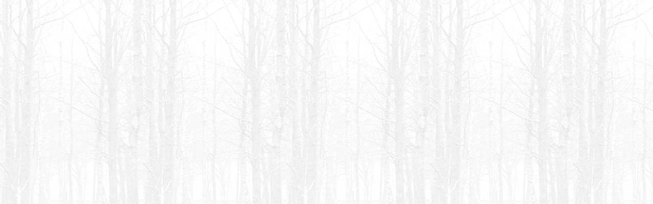

--- FILE ---
content_type: text/html
request_url: http://grokjoll.no/
body_size: 663
content:
<HTML>
  <HEAD>
   
    <meta http-equiv="Content-Type" content="text/html; charset=windows-1252">

<title>Designer Gro Kjøll</title>



<meta name="description" content="Presentasjon av designer Gro Kjøll">
<meta name="keywords" content="Gro kjøll, design, Vestfoldstakken">

    <link rel="shortcut icon" href="favicon.ico">
  </HEAD>

  <BODY bgcolor="#FFFFFF" link="#FFFF00" vlink="#FFFF00" background="bilder/bcgr-tre-lys.jpg">

  <div align="center">
  &nbsp;</div>
  <div align="center">
  &nbsp;</div>
  <div align="center">
  &nbsp;  <OBJECT classid="clsid:D27CDB6E-AE6D-11cf-96B8-444553540000"
          codebase="http://active.macromedia.com/flash2/cabs/swflash.cab#version=4,0,0,0"
          ID=index WIDTH=700 HEIGHT=469>
          <PARAM NAME=movie VALUE="index.swf">
          <PARAM NAME=quality VALUE=high>
        <PARAM NAME=wmode VALUE=transparent>
          <PARAM NAME=loop VALUE=false>
          <EMBED src="index.swf" loop=false quality=high  wmode=transparent 
           WIDTH=700 HEIGHT=469 TYPE="application/x-shockwave-flash"
           PLUGINSPAGE="http://www.macromedia.com/shockwave/download/index.cgi?P1_Prod_Version=ShockwaveFlash">
          </EMBED>
  </OBJECT>
</div>
  </BODY>
</HTML>
